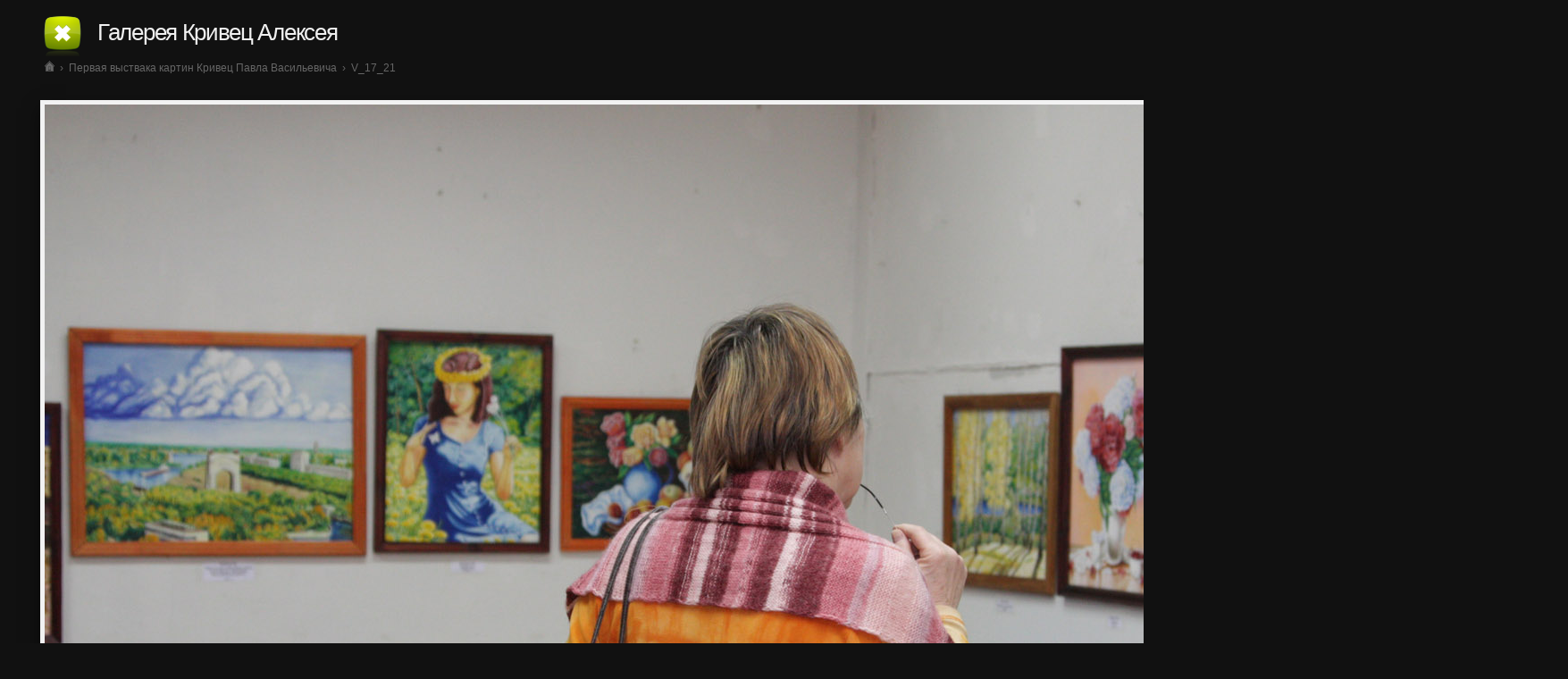

--- FILE ---
content_type: text/html; charset=utf-8
request_url: http://krivets.ru/?share=exhibition/V_17_21.jpg
body_size: 678
content:
<!DOCTYPE html PUBLIC "-//W3C//DTD XHTML 1.0 Transitional//EN" "http://www.w3.org/TR/xhtml1/DTD/xhtml1-transitional.dtd">
<html xmlns="http://www.w3.org/1999/xhtml" xml:lang="en">
	<head>
				<meta name="robots" content="noindex,follow" />
		<meta http-equiv="Content-Type" content="text/html; charset=utf-8" />

		<title>V_17_21</title>
		<meta http-equiv="description" content="">


		<meta property="og:title" content="V_17_21" />
		<meta property="og:description" content="" />
		<meta property="og:type" content="website" />
		<meta property="og:url" content="http://krivets.ru/imagevue.php?share=/exhibition/V_17_21.jpg" />
		<meta property="og:image" content="http://krivets.ru/content/exhibition/V_17_21.jpg" />
		<script type="text/javascript">
			window.location.href="http://krivets.ru/#/exhibition/V_17_21.jpg";
		</script>

		<link href="iv-includes/assets/css/imagevue.flash.css" rel="stylesheet" type="text/css" />
		
	</head>
	<body>
		<div id="na">

			<div id="top">

				<div id="text">
					<h1><a href="http://krivets.ru/#/exhibition/V_17_21.jpg">V_17_21</a></h1><p></p>
				</div>

			</div>

							<div id="preview">
					<img src="http://krivets.ru/content/exhibition/V_17_21.jpg" alt="V_17_21" />
				</div>
			
		</div>
		<div id="footer">
			Powered by <a href="http://imagevuex.com"><strong>Imagevue<span>X</span></strong><span> - Photo Gallery Website and Mobile Portfolio for Photographers</span></a>

		</div>

	</body>
</html>

--- FILE ---
content_type: text/html; charset=utf-8
request_url: http://krivets.ru/
body_size: 1878
content:
<!DOCTYPE HTML>
<head>
	<meta charset="UTF-8">
	<meta name="keywords" content="flash, photo, image, gallery, slideshow" />
	<meta name="description" content="Галерея Кривец Алексея" />
		<title>Галерея Кривец Алексея</title>
	<link rel="icon" type="image/png" href="favicon.png" />
<!-- 	<meta name="msapplication-TileColor" content="#D83434"> -->
	<meta name="msapplication-TileImage" content="iv-includes/images/apple-touch-icon.png" />

	<meta property="og:title" content="Галерея Кривец Алексея" />
	<meta property="og:type" content="website" />
	<meta property="og:image" content="http://krivets.ru/content/All gallery/tn_1_17_27.jpg?1409161470" />
	<meta property="og:url" content="http://krivets.ru/" />
	<meta property="og:description" content="Галерея Кривец Алексея" />

		<link href="iv-includes/assets/css/imagevue.flash.css" rel="stylesheet" type="text/css" />
	<link href="iv-includes/assets/colorbox/colorbox.css" rel="stylesheet" type="text/css" />
		<script type="text/javascript" src="iv-includes/assets/js/swfobject.js"></script>
	<script type="text/javascript" src="iv-includes/assets/js/swfaddress.js"></script>
	<script type="text/javascript" src="iv-includes/assets/js/swfmacmousewheel.js"></script>
	<script type="text/javascript" src="iv-includes/assets/js/jquery.min.js"></script>
	<script type="text/javascript" src="iv-includes/assets/js/jquery.c.js"></script>
	<script type="text/javascript" src="iv-includes/assets/js/functions.js"></script>
	<script type="text/javascript" src="iv-includes/assets/colorbox/jquery.colorbox-min.js"></script>

			<script type="text/javascript">
		// <![CDATA[
			$(window).load(function () {
				$.getScript('http://s7.addthis.com/js/250/addthis_widget.js#pubid=imagevue&domready=1', function () {
					addthis.init();
					top.showAddThis = function(url, title, color, back_color, cobrand) {
						window.addthis_share = {
							templates: {twitter: '{{title}} - {{url}}'}
						}
						window.addthis_config = {
							ui_header_color: color,
							ui_header_background: back_color,
							ui_cobrand: cobrand,
							services_exclude: 'print',
							ui_use_css: false,
							data_track_clickback: true
						};
						addthis_open(document.body, "more", url, title);
					}
				});
			});
		// ]]>
		</script>
		<style type="text/css">
		body { 	background-color: #000000; }
	</style>
		<script type="text/javascript">
	// <![CDATA[
		$(window).load(function () {
			$("#na").css("margin-top", 0);
		});
	// ]]>
	</script>

	
</head>
<body class="">
		<div id="imagevue">
		<div id="na">
			<div id="hud">
				<script type="text/javascript">document.getElementById("na").style.marginTop = document.getElementById("imagevue").offsetHeight+"px";</script>
				<div id="top">
																		<img src="content/All gallery/tn_1_17_27.jpg?1409161470" alt="1_17_27"/>
																<div id="text">
						<h1><a href="/">Галерея Кривец Алексея</a></h1>
						<p>Галерея Кривец Алексея</p>
						<p>
							<a href="?p=html">HTML Gallery</a> &rsaquo;<br/>
							<a href="?p=sitemap">HTML Sitemap</a> &rsaquo;</p>
							<a href="?p=sitemap.xml">Sitemap.xml</a> &rsaquo;</p>
											</div>
				</div>
				<div id="bottom">
					Gallery Software by ImagevueX:<br/>
					<a class="iv-ext" target="_blank" href="http://imagevuex.com">Photo Gallery Website and Mobile Portfolio for Photographers</a> &rsaquo;
				</div>
			</div>
		</div>
	</div>

	<div id="counters">
			</div>

	<script type="text/javascript">
		//<![CDATA[
		var params = {
			allowScriptAccess: 'always',
			allowFullScreen: true,
			bgcolor: '#000000',
			wmode: 'opaque'
		};
			var flashVars = {
				foreground_color: 'FFFFFF',
				background_color: '000000'
			};
			flashVars.language = 'russian';
			var attributes = {
				id: 'imagevue',
				name: 'imagevue'
			}

			swfobject.addDomLoadEvent(function () {
				var playerVersion = swfobject.getFlashPlayerVersion();
				if (playerVersion.major < 9) {
					address = SWFAddress.getPath();
					htmlstartpath = "//";
					if (address=='/' && htmlstartpath!='//') address = htmlstartpath;
					location.href = '?' + address;
				}
			});

			if (0) { $('#na').text('Sorry, HTML gallery is disabled, you will need Flash player installed to view this gallery.'); }
			else { swfobject.embedSWF("iv-includes/imagevue2.swf", "imagevue", "100%", "100%", "8.0.0", "iv-includes/expressInstall.swf", flashVars, params, attributes); }

			if (swfmacmousewheel && navigator.appName != 'Microsoft Internet Explorer')
			    swfmacmousewheel.registerObject(attributes.id);
		// ]]>
	</script>
</body>
</html>

--- FILE ---
content_type: text/html; charset=utf-8
request_url: http://krivets.ru/?/exhibition/V_17_21.jpg
body_size: 3851
content:
<!DOCTYPE html PUBLIC "-//W3C//DTD XHTML 1.0 Transitional//EN" "http://www.w3.org/TR/xhtml1/DTD/xhtml1-transitional.dtd">
<html xmlns="http://www.w3.org/1999/xhtml" xml:lang="en">
<head>
		<meta content="minimum-scale=0.5, width=device-width, maximum-scale=1, user-scalable=yes" name="viewport" />
		<link href="iv-includes/images/imagevueTouch.png" rel="apple-touch-icon" />
		<meta name="apple-mobile-web-app-capable" content="yes" />
		<meta name="apple-touch-fullscreen" content="yes" />
		<meta name="apple-mobile-web-app-status-bar-style" content="black" />
		<link rel="canonical" href="/#/exhibition/V_17_21.jpg/" />
		<meta http-equiv="Content-Type" content="text/html; charset=utf-8" />
		<meta name="keywords" content="flash, photo, image, gallery, slideshow" />
		<meta name="description" content="Галерея Кривец Алексея" />
		<title>V_17_21 ‹ Галерея Кривец Алексея</title>
		<link rel="icon" type="image/png" href="favicon.png" />
		<link href="iv-includes/assets/dtree/css/dtree.css" rel="stylesheet" type="text/css" />
		<link rel="stylesheet" href="iv-includes/assets/mediaelement/mediaelementplayer.min.css" />
				<link href="iv-includes/assets/css/imagevue.html.css" rel="stylesheet" type="text/css" />
		
		<script type="text/javascript" src="iv-includes/assets/dtree/js/dtree.js"></script>
		<script type="text/javascript" src="iv-includes/assets/js/swfobject.js"></script>
		<script type="text/javascript" src="iv-includes/assets/js/jquery.min.js"></script>
		<script type="text/javascript" src="iv-includes/assets/js/jquery.c.js"></script>
		<script type="text/javascript" src="iv-includes/assets/mediaelement/mediaelement-and-player.min.js"></script>

		<script type="text/javascript" src="iv-includes/assets/colorbox/jquery.colorbox-min.js"></script>
		<link rel="stylesheet" href="iv-includes/assets/colorbox/colorbox.css" type="text/css" media="screen" />

		<script type="text/javascript" src="iv-includes/assets/js/functions.js"></script>

					<script type="text/javascript">
			// <![CDATA[
				$(window).load(function () {
					$.getScript('http://s7.addthis.com/js/250/addthis_widget.js#pubid=imagevue&domready=1', function () {
						window.addthis_config = {
								data_track_clickback: true
							};
						addthis.init();
					});
				});
			// ]]>
			</script>
						
		
					<script type="text/javascript" src="iv-includes/assets/js/flash_detect_min.js"></script>
			<script type="text/javascript"> 
	      if(window.location.href.indexOf("/?") && FlashDetect.installed)
						location.href=window.location.href.replace( '/?', '/#' );
			</script>	
		
	</head>

	<body class="" >

	<div id="body"	class="innerimage">

				<div id="page">


			<div id="pageHeader">
				<div id="tree" onmouseover="$('#hidden').show();" onmouseout="$('#hidden').hide();">
					<div class="holder">
						<a href="?/" id="logo"></a>
					</div>
					<div class="hidden" style="display: none;" id="hidden">
						<div id="hiddenmenu">
	<script type="text/javascript">
	//<![CDATA[
		dtree = new dTree('dtree');
		dtree.icon = {
			root: 'iv-includes/assets/dtree/images/root.gif',
			folder: 'iv-includes/assets/dtree/images/folder.gif',
			folderOpen: 'iv-includes/assets/dtree/images/folderOpen.gif',
			node: 'iv-includes/assets/dtree/images/node.gif',
			empty: 'iv-includes/assets/dtree/images/empty.gif',
			line: 'iv-includes/assets/dtree/images/line.gif',
			join: 'iv-includes/assets/dtree/images/join.gif',
			joinBottom: 'iv-includes/assets/dtree/images/joinBottom.gif',
			plus: 'iv-includes/assets/dtree/images/plus.gif',
			plusBottom: 'iv-includes/assets/dtree/images/plusBottom.gif',
			minus: 'iv-includes/assets/dtree/images/minus.gif',
			minusBottom: 'iv-includes/assets/dtree/images/minusBottom.gif',
			nlPlus: 'iv-includes/assets/dtree/images/nolinesPlus.gif',
			nlMinus: 'iv-includes/assets/dtree/images/nolinesMinus.gif'
		};
		dtree.config.inOrder = true;
																dtree.add(0,-1,"<span class='text'><span class='title'>content<\/span><\/span>","?","","","iv-includes/assets/dtree/images/folder.gif","iv-includes/assets/dtree/images/folderOpen.gif");
														dtree.add(1,0,"<span class='text'><span class='title'>Галерея Кривец Павла Васильевича<\/span> <span class='number'>[2]<\/span><\/span>","?start/","Нажмите здесь чтобы открыть на весь экран.","","iv-includes/assets/dtree/images/folder.gif","iv-includes/assets/dtree/images/folderOpen.gif");
														dtree.add(2,0,"<span class='text'><span class='title'>Общая галерея<\/span> <span class='number'>[27]<\/span><\/span>","?All+gallery/","","","iv-includes/assets/dtree/images/folder.gif","iv-includes/assets/dtree/images/folderOpen.gif");
														dtree.add(3,0,"<span class='text'><span class='title'>Галерея у Алексея<\/span> <span class='number'>[7]<\/span><\/span>","?Galery2/","","","iv-includes/assets/dtree/images/folder.gif","iv-includes/assets/dtree/images/folderOpen.gif");
														dtree.add(4,0,"<span class='text'><span class='title'>Запасник<\/span> <span class='number'>[18]<\/span><\/span>","?Zapas/","","","iv-includes/assets/dtree/images/folder.gif","iv-includes/assets/dtree/images/folderOpen.gif");
														dtree.add(5,0,"<span class='text'><span class='title'>Первая выствака картин Кривец Павла Васильевича<\/span> <span class='number'>[27]<\/span><\/span>","?exhibition/","Выставка работ проходит в Музейно-выставочном центре Красноармейского района Волгограда по адресу: Волгоград, ул.Гремяченская, 3, Время работы понедельник -суббота с 9-00 до 17-00.","","iv-includes/assets/dtree/images/folder.gif","iv-includes/assets/dtree/images/folderOpen.gif");
														dtree.add(6,0,"<span class='text'><span class='title'>Контакты<\/span><\/span>","?contact/","Контакты","","iv-includes/assets/dtree/images/node.gif","iv-includes/assets/dtree/images/node.gif");
														dtree.add(7,0,"<span class='text'><span class='title'>Картины написанные в 2015 году<\/span> <span class='number'>[36]<\/span><\/span>","?New+2015/","","","iv-includes/assets/dtree/images/folder.gif","iv-includes/assets/dtree/images/folderOpen.gif");
												document.write(dtree);
		dtree.s(-1);
	//]]>
	</script>
</div>					</div>
				</div>
				<script type="text/javascript">
				// <![CDATA[
					$(document).ready(function () {
						$(document).bind('touchstart', function (ev) {
							if (!$('#tree').has(ev.target).length)
								$('#hidden').hide();
						})
					});
				// ]]>
				</script>

				<a class="logo" href="?/">Галерея Кривец Алексея</a>
			</div><!-- pageHeader -->




							<span id="pageCrumbs">
																			<a class="" href="?//" id="home" title="content"><img src="iv-includes/images/home.png"/></a>
							<span class="files">&nbsp;</span>
							&rsaquo;													<a class="" href="?exhibition/" >Первая выствака картин Кривец Павла Васильевича</a>
							<span class="files">&nbsp;</span>
							&rsaquo;													<a class="active" href="?exhibition/V_17_21.jpg" >V_17_21</a>
							<span class="files">&nbsp;</span>
																	</span>
			
			<div id="pageBody">
				


<div class="i" id="V_17_21.jpg">
	<table align="center" id="imageTable">
		<tr>
			<td>
				<span id="navigation">
															<i class="prev"><div><a data-prefetch href="?/exhibition/V_17_24.jpg#V_17_24.jpg" title="Previous image"></a></div></i>
					<i class="next"><div><a data-prefetch href="?/exhibition/V_17_12.jpg#V_17_12.jpg" title="Next image"></a></div></i>
										
												<a 	href="?/exhibition/V_17_12.jpg"
							title="V_17_21">
						
							<img id="exhibition_V_17_21_jpg"
								src="content/exhibition/V_17_21.jpg"
								alt="V_17_21"
								width="1700"
								height="1133"
								style="background: #FFFFFF"
								class="single_image horizontal"
							/>
													</a>
															</span>

									<div id="imagetext" >


						<h1 class="title">
														V_17_21													</h1>
						
														
						<div class="imageProperties">
							<div class="filename">V_17_21.jpg</div>
							<div class="date">27 Jan 2012</div>
															<div class="dimensions">1700 x 1133</div>
														<div class="filesize">298.4kb</div>
						</div>
													<div class="exifData">
								<table>
														
																	<tr>
										<td>Model</td>
										<td><strong>Canon EOS 450D</strong></td>
									</tr>
																	<tr>
										<td>Exposure</td>
										<td><strong>0.017 sec (1/60)</strong></td>
									</tr>
																	<tr>
										<td>Aperture</td>
										<td><strong>f/4.0</strong></td>
									</tr>
																	<tr>
										<td>Focal Length</td>
										<td><strong>40.0 mm</strong></td>
									</tr>
																	<tr>
										<td>ISO Speed</td>
										<td><strong>800</strong></td>
									</tr>
																	<tr>
										<td>Date and Time</td>
										<td><strong>2012:01:27 18:00:26</strong></td>
									</tr>
								
																																			
																	<tr>
										<td>Lens</td>
										<td><strong>EF24-105mm f/4L IS USM</strong></td>
									</tr>
																	<tr>
										<td>Lens Info</td>
										<td><strong>24/1 105/1 0/0 0/0</strong></td>
									</tr>
								
															</table>
							</div>
																	</div>
							</td>
		</tr>
	</table>
</div>
<ul class="imageNav">
	<li><a class="a back" href="?/exhibition/" title="Back to thumbnails"><i></i></a></li>
	<li><a class="a prev" href="?/exhibition/V_17_24.jpg" title="Previous image"><i></i></a>
</li>
	<li><span class="c">9/27</span></li>
	<li><a class="a next" href="?/exhibition/V_17_12.jpg" title="Next image"><i></i></a></li>
								<li>
			<span class="a share" title="Share this image">
				<span id="shareMenu">
					<span class="wrap">
						<span class="addthis_toolbox addthis_32x32_style">
						    
								<a addthis:url="http://krivets.ru/imagevue.php?share=exhibition/V_17_21.jpg" class="addthis_button_email">E-mail</a>
							
								<a addthis:url="http://krivets.ru/imagevue.php?share=exhibition/V_17_21.jpg" class="addthis_button_facebook">Facebook</a>
							
								<a addthis:url="http://krivets.ru/imagevue.php?share=exhibition/V_17_21.jpg" class="addthis_button_twitter">Twitter</a>
							
								<a addthis:url="http://krivets.ru/imagevue.php?share=exhibition/V_17_21.jpg" class="addthis_button_more">More</a>
													</span>
						<span class="nozzle"></span>
					</span>
				</span>
				<i></i>
			</span>
		</li>
		</ul>
	<script type="text/javascript">
	//<![CDATA[
	$(document).bind('ready', function ()
	{
		var open;

		(new Image()).src = 'http://s7.addthis.com/static/r07/widget30_32x32.png';

		function closeShare() {
			$('#shareMenu').fadeOut('150');
			open=false;
			}
		function openShare() {
			$('#shareMenu').fadeIn('150');
			open=true;
		}

		$("span.a.share").hover( openShare, closeShare );
		$("span.a.share").click(
			function() {
				if (open) {
						closeShare();
					} else {
						openShare();
					}
			}
		);


		$("#navigation i").hover(
			function () {
				$('div', this).fadeIn('150');
			},
			function () {
				$('div',this).fadeOut('150');;
			}
		);


		$(document).keyup(function (event)
		{
			switch (event.keyCode)
			{
			case 37:
				location = '?/exhibition/V_17_24.jpg';
				event.stopPropagation();
				break;
			case 39:
				location = '?/exhibition/V_17_12.jpg';
				event.stopPropagation();
				break;
			case 38:
			case 27:
				location = '?/exhibition/';
				event.stopPropagation();
				break;
			}
		});
	});
	// ]]>
	</script>
			</div>

			<div id="counters">
							</div>
		</div>
	</div>

	<div id="footer">
		Powered by <a href="http://imagevuex.com"><strong>Imagevue<span>X</span></strong><span> - Photo Gallery Website and Mobile Portfolio for Photographers</span></a>

	</div>
	</body>
</html>

--- FILE ---
content_type: application/javascript
request_url: http://krivets.ru/iv-includes/assets/js/swfmacmousewheel.js
body_size: 1259
content:
/**
 * SWFMacMouseWheel v2.0: Mac Mouse Wheel functionality in flash - http://blog.pixelbreaker.com/
 *
 * SWFMacMouseWheel is (c) 2007 Gabriel Bucknall and is released under the MIT License:
 * http://www.opensource.org/licenses/mit-license.php
 *
 * Dependencies: 
 * SWFObject v2.0 rc2 <http://code.google.com/p/swfobject/>
 * Copyright (c) 2007 Geoff Stearns, Michael Williams, and Bobby van der Sluis
 * This software is released under the MIT License <http://www.opensource.org/licenses/mit-license.php>
 */
var swfmacmousewheel=function(){if(!swfobject)return null;var u=navigator.userAgent.toLowerCase();var p=navigator.platform.toLowerCase();var d=p?/mac/.test(p):/mac/.test(u);if(!d)return null;var k=[];var r=function(event){var o=0;if(event.wheelDelta){o=event.wheelDelta/120;if(window.opera)o= -o;}else if(event.detail){o= -event.detail;}if(event.preventDefault)event.preventDefault();return o;};var l=function(event){var o=r(event);var c;for(var i=0;i<k.length;i++){c=swfobject.getObjectById(k[i]);if(typeof(c.externalMouseEvent)=='function')c.externalMouseEvent(o);}};if(window.addEventListener)window.addEventListener('DOMMouseScroll',l,false);window.onmousewheel=document.onmousewheel=l;return{registerObject:function(m){k[k.length]=m;}};}();